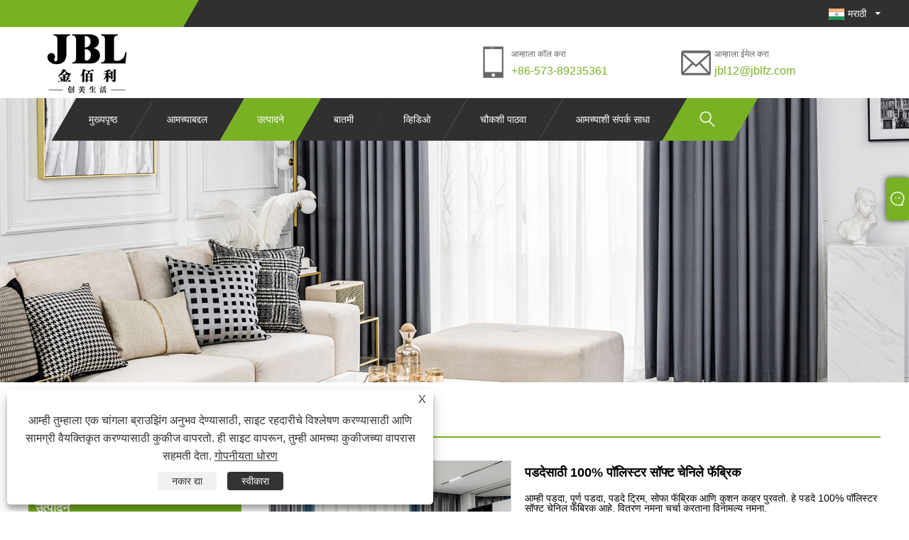

--- FILE ---
content_type: text/html; charset=utf-8
request_url: https://mr.jbltextile.com/100-polyester-soft-chenille-fabric-for-curtain.html
body_size: 15097
content:

<!DOCTYPE html>
<html lang="mr">
<head>
    
<title>पडदा पुरवठादार आणि उत्पादकांसाठी 100% पॉलिस्टर सॉफ्ट चेनिले फॅब्रिक - चायना फॅक्टरी - जिनबाइली</title>
<meta name="keywords" content="पडदे, चीन, उत्पादक, पुरवठा करणारे, फॅक्टरी, घाऊक, सानुकूलित, विनामूल्य नमुना 100% पॉलिस्टर सॉफ्ट चेनिले फॅब्रिक" />
<meta name="description" content="चीन पर्दा उत्पादक, पुरवठा करणारे आणि फॅक्टरी - जिनबाइलीसाठी 100% पॉलिस्टर सॉफ्ट चेनिले फॅब्रिक. आम्ही तुम्हाला घाऊक आणि सानुकूलित सेवा प्रदान करू शकतो. आपणास आमचे 100% पॉलिस्टर सॉफ्ट चेनिले फॅब्रिक पडदे खरेदी करायचे असल्यास आपण आम्हाला विनामूल्य नमुना विचारू शकता." />
<link rel="shortcut icon" href="/upload/6464/2021051314120354722.ico" type="image/x-icon" />
<meta name="google-site-verification" content="ep2b4eFKH4vbMOKd5C_shjqvNhwhf-KI5a5kKREgbFg" />
<!-- Global site tag (gtag.js) - Google Analytics -->
<script async src="https://www.googletagmanager.com/gtag/js?id=G-WW8VW4YFH8"></script>
<script>
  window.dataLayer = window.dataLayer || [];
  function gtag(){dataLayer.push(arguments);}
  gtag('js', new Date());

  gtag('config', 'G-WW8VW4YFH8');
</script>
<link rel="dns-prefetch" href="https://style.trade-cloud.com.cn" />
<link rel="dns-prefetch" href="https://i.trade-cloud.com.cn" />
    <meta name="robots" content="index,follow">
    <meta name="distribution" content="Global" />
    <meta name="googlebot" content="all" />
    <meta property="og:type" content="product" />
    <meta property="og:site_name" content="हिनिंग जिनबली टेक्सटाईल कंपनी, लिमिटेड">
    <meta property="og:image" content="https://mr.jbltextile.com/upload/6464/100-polyester-soft-chenille-fabric-for-curtain_480312.jpg" />
    <meta property="og:url" content="https://mr.jbltextile.com/100-polyester-soft-chenille-fabric-for-curtain.html" />
    <meta property="og:title" content="पडदा पुरवठादार आणि उत्पादकांसाठी 100% पॉलिस्टर सॉफ्ट चेनिले फॅब्रिक - चायना फॅक्टरी - जिनबाइली" />
    <meta property="og:description" content="चीन पर्दा उत्पादक, पुरवठा करणारे आणि फॅक्टरी - जिनबाइलीसाठी 100% पॉलिस्टर सॉफ्ट चेनिले फॅब्रिक. आम्ही तुम्हाला घाऊक आणि सानुकूलित सेवा प्रदान करू शकतो. आपणास आमचे 100% पॉलिस्टर सॉफ्ट चेनिले फॅब्रिक पडदे खरेदी करायचे असल्यास आपण आम्हाला विनामूल्य नमुना विचारू शकता." />
    <link href="https://mr.jbltextile.com/100-polyester-soft-chenille-fabric-for-curtain.html" rel="canonical" />
    
    <script type="application/ld+json">[
  {
    "@context": "https://schema.org/",
    "@type": "BreadcrumbList",
    "ItemListElement": [
      {
        "@type": "ListItem",
        "Name": "मुख्यपृष्ठ",
        "Position": 1,
        "Item": "https://mr.jbltextile.com/"
      },
      {
        "@type": "ListItem",
        "Name": "उत्पादने",
        "Position": 2,
        "Item": "https://mr.jbltextile.com/products.html"
      },
      {
        "@type": "ListItem",
        "Name": "पडदा फॅब्रिक",
        "Position": 3,
        "Item": "https://mr.jbltextile.com/curtain-fabric"
      },
      {
        "@type": "ListItem",
        "Name": "जॅकवर्ड पर्दा",
        "Position": 4,
        "Item": "https://mr.jbltextile.com/jacquard-curtain"
      },
      {
        "@type": "ListItem",
        "Name": "पडदेसाठी 100% पॉलिस्टर सॉफ्ट चेनिले फॅब्रिक",
        "Position": 5,
        "Item": "https://mr.jbltextile.com/100-polyester-soft-chenille-fabric-for-curtain.html"
      }
    ]
  },
  {
    "@context": "http://schema.org",
    "@type": "Product",
    "@id": "https://mr.jbltextile.com/100-polyester-soft-chenille-fabric-for-curtain.html",
    "Name": "पडदेसाठी 100% पॉलिस्टर सॉफ्ट चेनिले फॅब्रिक",
    "Image": [
      "https://mr.jbltextile.com/upload/6464/1_160569.jpg",
      "https://mr.jbltextile.com/upload/6464/2_2670629.jpg",
      "https://mr.jbltextile.com/upload/6464/3_3102276.jpg",
      "https://mr.jbltextile.com/upload/6464/4_499246.jpg",
      "https://mr.jbltextile.com/upload/6464/7_5787167.jpg",
      "https://mr.jbltextile.com/upload/6464/706_682637.jpg"
    ],
    "Description": "चीन पर्दा उत्पादक, पुरवठा करणारे आणि फॅक्टरी - जिनबाइलीसाठी 100% पॉलिस्टर सॉफ्ट चेनिले फॅब्रिक. आम्ही तुम्हाला घाऊक आणि सानुकूलित सेवा प्रदान करू शकतो. आपणास आमचे 100% पॉलिस्टर सॉफ्ट चेनिले फॅब्रिक पडदे खरेदी करायचे असल्यास आपण आम्हाला विनामूल्य नमुना विचारू शकता.",
    "Offers": {
      "@type": "AggregateOffer",
      "OfferCount": 1,
      "PriceCurrency": "USD",
      "LowPrice": 0.0,
      "HighPrice": 0.0,
      "Price": 0.0
    }
  }
]</script>
    <link rel="alternate" hreflang="en"  href="https://www.jbltextile.com/100-polyester-soft-chenille-fabric-for-curtain.html"/>
<link rel="alternate" hreflang="es"  href="https://es.jbltextile.com/100-polyester-soft-chenille-fabric-for-curtain.html"/>
<link rel="alternate" hreflang="pt"  href="https://pt.jbltextile.com/100-polyester-soft-chenille-fabric-for-curtain.html"/>
<link rel="alternate" hreflang="ru"  href="https://ru.jbltextile.com/100-polyester-soft-chenille-fabric-for-curtain.html"/>
<link rel="alternate" hreflang="fr"  href="https://fr.jbltextile.com/100-polyester-soft-chenille-fabric-for-curtain.html"/>
<link rel="alternate" hreflang="ja"  href="https://ja.jbltextile.com/100-polyester-soft-chenille-fabric-for-curtain.html"/>
<link rel="alternate" hreflang="de"  href="https://de.jbltextile.com/100-polyester-soft-chenille-fabric-for-curtain.html"/>
<link rel="alternate" hreflang="vi"  href="https://vi.jbltextile.com/100-polyester-soft-chenille-fabric-for-curtain.html"/>
<link rel="alternate" hreflang="it"  href="https://it.jbltextile.com/100-polyester-soft-chenille-fabric-for-curtain.html"/>
<link rel="alternate" hreflang="nl"  href="https://nl.jbltextile.com/100-polyester-soft-chenille-fabric-for-curtain.html"/>
<link rel="alternate" hreflang="th"  href="https://th.jbltextile.com/100-polyester-soft-chenille-fabric-for-curtain.html"/>
<link rel="alternate" hreflang="pl"  href="https://pl.jbltextile.com/100-polyester-soft-chenille-fabric-for-curtain.html"/>
<link rel="alternate" hreflang="ko"  href="https://ko.jbltextile.com/100-polyester-soft-chenille-fabric-for-curtain.html"/>
<link rel="alternate" hreflang="sv"  href="https://sv.jbltextile.com/100-polyester-soft-chenille-fabric-for-curtain.html"/>
<link rel="alternate" hreflang="hu"  href="https://hu.jbltextile.com/100-polyester-soft-chenille-fabric-for-curtain.html"/>
<link rel="alternate" hreflang="ms"  href="https://ms.jbltextile.com/100-polyester-soft-chenille-fabric-for-curtain.html"/>
<link rel="alternate" hreflang="bn"  href="https://bn.jbltextile.com/100-polyester-soft-chenille-fabric-for-curtain.html"/>
<link rel="alternate" hreflang="da"  href="https://da.jbltextile.com/100-polyester-soft-chenille-fabric-for-curtain.html"/>
<link rel="alternate" hreflang="fi"  href="https://fi.jbltextile.com/100-polyester-soft-chenille-fabric-for-curtain.html"/>
<link rel="alternate" hreflang="hi"  href="https://hi.jbltextile.com/100-polyester-soft-chenille-fabric-for-curtain.html"/>
<link rel="alternate" hreflang="tl"  href="https://tl.jbltextile.com/100-polyester-soft-chenille-fabric-for-curtain.html"/>
<link rel="alternate" hreflang="tr"  href="https://tr.jbltextile.com/100-polyester-soft-chenille-fabric-for-curtain.html"/>
<link rel="alternate" hreflang="ga"  href="https://ga.jbltextile.com/100-polyester-soft-chenille-fabric-for-curtain.html"/>
<link rel="alternate" hreflang="ar"  href="https://ar.jbltextile.com/100-polyester-soft-chenille-fabric-for-curtain.html"/>
<link rel="alternate" hreflang="id"  href="https://id.jbltextile.com/100-polyester-soft-chenille-fabric-for-curtain.html"/>
<link rel="alternate" hreflang="no"  href="https://no.jbltextile.com/100-polyester-soft-chenille-fabric-for-curtain.html"/>
<link rel="alternate" hreflang="ur"  href="https://ur.jbltextile.com/100-polyester-soft-chenille-fabric-for-curtain.html"/>
<link rel="alternate" hreflang="cs"  href="https://cs.jbltextile.com/100-polyester-soft-chenille-fabric-for-curtain.html"/>
<link rel="alternate" hreflang="el"  href="https://el.jbltextile.com/100-polyester-soft-chenille-fabric-for-curtain.html"/>
<link rel="alternate" hreflang="uk"  href="https://uk.jbltextile.com/100-polyester-soft-chenille-fabric-for-curtain.html"/>
<link rel="alternate" hreflang="jv"  href="https://jw.jbltextile.com/100-polyester-soft-chenille-fabric-for-curtain.html"/>
<link rel="alternate" hreflang="fa"  href="https://fa.jbltextile.com/100-polyester-soft-chenille-fabric-for-curtain.html"/>
<link rel="alternate" hreflang="ta"  href="https://ta.jbltextile.com/100-polyester-soft-chenille-fabric-for-curtain.html"/>
<link rel="alternate" hreflang="te"  href="https://te.jbltextile.com/100-polyester-soft-chenille-fabric-for-curtain.html"/>
<link rel="alternate" hreflang="ne"  href="https://ne.jbltextile.com/100-polyester-soft-chenille-fabric-for-curtain.html"/>
<link rel="alternate" hreflang="my"  href="https://my.jbltextile.com/100-polyester-soft-chenille-fabric-for-curtain.html"/>
<link rel="alternate" hreflang="bg"  href="https://bg.jbltextile.com/100-polyester-soft-chenille-fabric-for-curtain.html"/>
<link rel="alternate" hreflang="lo"  href="https://lo.jbltextile.com/100-polyester-soft-chenille-fabric-for-curtain.html"/>
<link rel="alternate" hreflang="la"  href="https://la.jbltextile.com/100-polyester-soft-chenille-fabric-for-curtain.html"/>
<link rel="alternate" hreflang="kk"  href="https://kk.jbltextile.com/100-polyester-soft-chenille-fabric-for-curtain.html"/>
<link rel="alternate" hreflang="eu"  href="https://eu.jbltextile.com/100-polyester-soft-chenille-fabric-for-curtain.html"/>
<link rel="alternate" hreflang="az"  href="https://az.jbltextile.com/100-polyester-soft-chenille-fabric-for-curtain.html"/>
<link rel="alternate" hreflang="sk"  href="https://sk.jbltextile.com/100-polyester-soft-chenille-fabric-for-curtain.html"/>
<link rel="alternate" hreflang="mk"  href="https://mk.jbltextile.com/100-polyester-soft-chenille-fabric-for-curtain.html"/>
<link rel="alternate" hreflang="lt"  href="https://lt.jbltextile.com/100-polyester-soft-chenille-fabric-for-curtain.html"/>
<link rel="alternate" hreflang="et"  href="https://et.jbltextile.com/100-polyester-soft-chenille-fabric-for-curtain.html"/>
<link rel="alternate" hreflang="ro"  href="https://ro.jbltextile.com/100-polyester-soft-chenille-fabric-for-curtain.html"/>
<link rel="alternate" hreflang="sl"  href="https://sl.jbltextile.com/100-polyester-soft-chenille-fabric-for-curtain.html"/>
<link rel="alternate" hreflang="mr"  href="https://mr.jbltextile.com/100-polyester-soft-chenille-fabric-for-curtain.html"/>
<link rel="alternate" hreflang="sr"  href="https://sr.jbltextile.com/100-polyester-soft-chenille-fabric-for-curtain.html"/>
<link rel="alternate" hreflang="x-default" href="https://www.jbltextile.com/100-polyester-soft-chenille-fabric-for-curtain.html"/>

    
<meta http-equiv="X-UA-Compatible" content="IE=edge">
<meta http-equiv="Content-Type" content="text/html; charset=UTF-8" />
<meta name="viewport" content="width=device-width,initial-scale=1,minimum-scale=1,maximum-scale=1,user-scalable=no" />
<meta name="format-detection" content="telephone=no" />
<meta name="apple-mobile-web-app-capable" content="yes" />
<meta name="apple-mobile-web-app-status-bar-style" content="black" />
<link rel="stylesheet" type="text/css" href="https://style.trade-cloud.com.cn/Template/99/css/clear.css">
<link rel="stylesheet" type="text/css" href="https://style.trade-cloud.com.cn/Template/99/css/owl.carousel.min.css">
<link rel="stylesheet" type="text/css" href="https://style.trade-cloud.com.cn/Template/99/css/owl.theme.default.min.css">
<link href="https://style.trade-cloud.com.cn/Template/99/css/style.css" rel="stylesheet" />
<link href="https://style.trade-cloud.com.cn/Template/99/css/mobile.css" rel="stylesheet" />
<script src="https://style.trade-cloud.com.cn/Template/99/js/jquery-1.9.1.min.js"></script>

<link href="https://style.trade-cloud.com.cn/NewCss/css/fonts/iconfont.css" rel="stylesheet" />
<link href="https://style.trade-cloud.com.cn/Template/99/css/im.css" rel="stylesheet" />
<link href="https://style.trade-cloud.com.cn/Template/99/css/mobile_contact.css" rel="stylesheet" />
    
<link rel="stylesheet" type="text/css" href="https://style.trade-cloud.com.cn/Template/99/css/product.css">
<link rel="stylesheet" type="text/css" href="https://style.trade-cloud.com.cn/Template/99/css/product_mobile.css">
<link href="https://style.trade-cloud.com.cn/NewCss/css/other.css?v=0.0.1" rel="stylesheet">

    <style>
        .detail_content {
            margin-bottom: 30px;
        }

        .detail_block {
            text-align: center;
        }

            .detail_block span {
                text-align: LEFT;
            }

        .detail_content h3 {
            font-size: 16px;
            font-weight: 700;
            padding: 10px 0;
        }

        .detail_block span {
            display: block;
            font-weight: 700;
            padding: 5px 0;
        }

        .detail_block p {
            text-align: justify;
        }

        .detail_block img {
            width: 100%;
            padding: 5px 0;
        }

        .detail_block table {
            width: 100%;
            padding: 5px 0;
        }

        #Descrip a {
            color: inherit;
            padding: 0;
            float: none;
        }

        .detail_block table td {
            padding: 0 5px;
        }
    </style>
    <script src="/js/function.js"></script>
    <script type="text/javascript" src="https://style.trade-cloud.com.cn/Template/99/js/cloud-zoom.1.0.3.js"></script>
</head>
<body>
    <div class="cont">
        
<div class="head-wrapper">
    <div class="topbar">
        <div class="layout">
            <div class="heaf_map fl">
                <a></a>
            </div>
            <div class="language fr">
                <div class="language-info">
                    <div class="language-flag">
                        <a href="javascript:;"  title="मराठी"><b class="country-flag"><img src="/upload/marathi.gif" alt="मराठी" title="मराठी"></b><span>मराठी</span></a>
                    </div>
                    <b class="language-ico"></b>
                </div>
                <div id="language-cont" class="language-cont">
                    <ul>
                        <li><a href="https://www.jbltextile.com" title="English"><b class="country-flag"><img title="English" alt="English" src="/upload/en.gif"></b><span style="color: #000;">English</span></a></li><li><a href="//es.jbltextile.com" title="Español"><b class="country-flag"><img title="Español" alt="Español" src="/upload/es.gif"></b><span style="color: #000;">Español </span></a></li><li><a href="//pt.jbltextile.com" title="Português"><b class="country-flag"><img title="Português" alt="Português" src="/upload/pt.gif"></b><span style="color: #000;">Português </span></a></li><li><a href="//ru.jbltextile.com" title="русский"><b class="country-flag"><img title="русский" alt="русский" src="/upload/ru.gif"></b><span style="color: #000;">русский </span></a></li><li><a href="//fr.jbltextile.com" title="Français"><b class="country-flag"><img title="Français" alt="Français" src="/upload/fr.gif"></b><span style="color: #000;">Français </span></a></li><li><a href="//ja.jbltextile.com" title="日本語"><b class="country-flag"><img title="日本語" alt="日本語" src="/upload/ja.gif"></b><span style="color: #000;">日本語 </span></a></li><li><a href="//de.jbltextile.com" title="Deutsch"><b class="country-flag"><img title="Deutsch" alt="Deutsch" src="/upload/de.gif"></b><span style="color: #000;">Deutsch </span></a></li><li><a href="//vi.jbltextile.com" title="tiếng Việt"><b class="country-flag"><img title="tiếng Việt" alt="tiếng Việt" src="/upload/vi.gif"></b><span style="color: #000;">tiếng Việt </span></a></li><li><a href="//it.jbltextile.com" title="Italiano"><b class="country-flag"><img title="Italiano" alt="Italiano" src="/upload/it.gif"></b><span style="color: #000;">Italiano </span></a></li><li><a href="//nl.jbltextile.com" title="Nederlands"><b class="country-flag"><img title="Nederlands" alt="Nederlands" src="/upload/nl.gif"></b><span style="color: #000;">Nederlands </span></a></li><li><a href="//th.jbltextile.com" title="ภาษาไทย"><b class="country-flag"><img title="ภาษาไทย" alt="ภาษาไทย" src="/upload/th.gif"></b><span style="color: #000;">ภาษาไทย </span></a></li><li><a href="//pl.jbltextile.com" title="Polski"><b class="country-flag"><img title="Polski" alt="Polski" src="/upload/pl.gif"></b><span style="color: #000;">Polski </span></a></li><li><a href="//ko.jbltextile.com" title="한국어"><b class="country-flag"><img title="한국어" alt="한국어" src="/upload/ko.gif"></b><span style="color: #000;">한국어 </span></a></li><li><a href="//sv.jbltextile.com" title="Svenska"><b class="country-flag"><img title="Svenska" alt="Svenska" src="/upload/sv.gif"></b><span style="color: #000;">Svenska </span></a></li><li><a href="//hu.jbltextile.com" title="magyar"><b class="country-flag"><img title="magyar" alt="magyar" src="/upload/hu.gif"></b><span style="color: #000;">magyar </span></a></li><li><a href="//ms.jbltextile.com" title="Malay"><b class="country-flag"><img title="Malay" alt="Malay" src="/upload/ms.gif"></b><span style="color: #000;">Malay </span></a></li><li><a href="//bn.jbltextile.com" title="বাংলা ভাষার"><b class="country-flag"><img title="বাংলা ভাষার" alt="বাংলা ভাষার" src="/upload/bn.gif"></b><span style="color: #000;">বাংলা ভাষার </span></a></li><li><a href="//da.jbltextile.com" title="Dansk"><b class="country-flag"><img title="Dansk" alt="Dansk" src="/upload/da.gif"></b><span style="color: #000;">Dansk </span></a></li><li><a href="//fi.jbltextile.com" title="Suomi"><b class="country-flag"><img title="Suomi" alt="Suomi" src="/upload/fi.gif"></b><span style="color: #000;">Suomi </span></a></li><li><a href="//hi.jbltextile.com" title="हिन्दी"><b class="country-flag"><img title="हिन्दी" alt="हिन्दी" src="/upload/hi.gif"></b><span style="color: #000;">हिन्दी </span></a></li><li><a href="//tl.jbltextile.com" title="Pilipino"><b class="country-flag"><img title="Pilipino" alt="Pilipino" src="/upload/tl.gif"></b><span style="color: #000;">Pilipino </span></a></li><li><a href="//tr.jbltextile.com" title="Türkçe"><b class="country-flag"><img title="Türkçe" alt="Türkçe" src="/upload/tr.gif"></b><span style="color: #000;">Türkçe </span></a></li><li><a href="//ga.jbltextile.com" title="Gaeilge"><b class="country-flag"><img title="Gaeilge" alt="Gaeilge" src="/upload/ga.gif"></b><span style="color: #000;">Gaeilge </span></a></li><li><a href="//ar.jbltextile.com" title="العربية"><b class="country-flag"><img title="العربية" alt="العربية" src="/upload/ar.gif"></b><span style="color: #000;">العربية </span></a></li><li><a href="//id.jbltextile.com" title="Indonesia"><b class="country-flag"><img title="Indonesia" alt="Indonesia" src="/upload/id.gif"></b><span style="color: #000;">Indonesia </span></a></li><li><a href="//no.jbltextile.com" title="Norsk‎"><b class="country-flag"><img title="Norsk‎" alt="Norsk‎" src="/upload/no.gif"></b><span style="color: #000;">Norsk‎ </span></a></li><li><a href="//ur.jbltextile.com" title="تمل"><b class="country-flag"><img title="تمل" alt="تمل" src="/upload/urdu.gif"></b><span style="color: #000;">تمل </span></a></li><li><a href="//cs.jbltextile.com" title="český"><b class="country-flag"><img title="český" alt="český" src="/upload/cs.gif"></b><span style="color: #000;">český </span></a></li><li><a href="//el.jbltextile.com" title="ελληνικά"><b class="country-flag"><img title="ελληνικά" alt="ελληνικά" src="/upload/el.gif"></b><span style="color: #000;">ελληνικά </span></a></li><li><a href="//uk.jbltextile.com" title="український"><b class="country-flag"><img title="український" alt="український" src="/upload/uk.gif"></b><span style="color: #000;">український </span></a></li><li><a href="//jw.jbltextile.com" title="Javanese"><b class="country-flag"><img title="Javanese" alt="Javanese" src="/upload/javanese.gif"></b><span style="color: #000;">Javanese </span></a></li><li><a href="//fa.jbltextile.com" title="فارسی"><b class="country-flag"><img title="فارسی" alt="فارسی" src="/upload/fa.gif"></b><span style="color: #000;">فارسی </span></a></li><li><a href="//ta.jbltextile.com" title="தமிழ்"><b class="country-flag"><img title="தமிழ்" alt="தமிழ்" src="/upload/tamil.gif"></b><span style="color: #000;">தமிழ் </span></a></li><li><a href="//te.jbltextile.com" title="తెలుగు"><b class="country-flag"><img title="తెలుగు" alt="తెలుగు" src="/upload/telugu.gif"></b><span style="color: #000;">తెలుగు </span></a></li><li><a href="//ne.jbltextile.com" title="नेपाली"><b class="country-flag"><img title="नेपाली" alt="नेपाली" src="/upload/nepali.gif"></b><span style="color: #000;">नेपाली </span></a></li><li><a href="//my.jbltextile.com" title="Burmese"><b class="country-flag"><img title="Burmese" alt="Burmese" src="/upload/my.gif"></b><span style="color: #000;">Burmese </span></a></li><li><a href="//bg.jbltextile.com" title="български"><b class="country-flag"><img title="български" alt="български" src="/upload/bg.gif"></b><span style="color: #000;">български </span></a></li><li><a href="//lo.jbltextile.com" title="ລາວ"><b class="country-flag"><img title="ລາວ" alt="ລາວ" src="/upload/lo.gif"></b><span style="color: #000;">ລາວ </span></a></li><li><a href="//la.jbltextile.com" title="Latine"><b class="country-flag"><img title="Latine" alt="Latine" src="/upload/la.gif"></b><span style="color: #000;">Latine </span></a></li><li><a href="//kk.jbltextile.com" title="Қазақша"><b class="country-flag"><img title="Қазақша" alt="Қазақша" src="/upload/kk.gif"></b><span style="color: #000;">Қазақша </span></a></li><li><a href="//eu.jbltextile.com" title="Euskal"><b class="country-flag"><img title="Euskal" alt="Euskal" src="/upload/eu.gif"></b><span style="color: #000;">Euskal </span></a></li><li><a href="//az.jbltextile.com" title="Azərbaycan"><b class="country-flag"><img title="Azərbaycan" alt="Azərbaycan" src="/upload/az.gif"></b><span style="color: #000;">Azərbaycan </span></a></li><li><a href="//sk.jbltextile.com" title="Slovenský jazyk"><b class="country-flag"><img title="Slovenský jazyk" alt="Slovenský jazyk" src="/upload/sk.gif"></b><span style="color: #000;">Slovenský jazyk </span></a></li><li><a href="//mk.jbltextile.com" title="Македонски"><b class="country-flag"><img title="Македонски" alt="Македонски" src="/upload/mk.gif"></b><span style="color: #000;">Македонски </span></a></li><li><a href="//lt.jbltextile.com" title="Lietuvos"><b class="country-flag"><img title="Lietuvos" alt="Lietuvos" src="/upload/lt.gif"></b><span style="color: #000;">Lietuvos </span></a></li><li><a href="//et.jbltextile.com" title="Eesti Keel"><b class="country-flag"><img title="Eesti Keel" alt="Eesti Keel" src="/upload/et.gif"></b><span style="color: #000;">Eesti Keel </span></a></li><li><a href="//ro.jbltextile.com" title="Română"><b class="country-flag"><img title="Română" alt="Română" src="/upload/ro.gif"></b><span style="color: #000;">Română </span></a></li><li><a href="//sl.jbltextile.com" title="Slovenski"><b class="country-flag"><img title="Slovenski" alt="Slovenski" src="/upload/sl.gif"></b><span style="color: #000;">Slovenski </span></a></li><li><a href="//mr.jbltextile.com" title="मराठी"><b class="country-flag"><img title="मराठी" alt="मराठी" src="/upload/marathi.gif"></b><span style="color: #000;">मराठी </span></a></li><li><a href="//sr.jbltextile.com" title="Srpski језик"><b class="country-flag"><img title="Srpski језик" alt="Srpski језик" src="/upload/sr.gif"></b><span style="color: #000;">Srpski језик </span></a></li>
                    </ul>
                </div>
            </div>
        </div>
    </div>
    <div class="header">
        <div class="layout">
            <div class="logo fl"><a href="/" title="पडदा पुरवठादार आणि उत्पादकांसाठी 100% पॉलिस्टर सॉफ्ट चेनिले फॅब्रिक - चायना फॅक्टरी - जिनबाइली"><img src="/upload/6464/20210511162919224498.jpg" alt="पडदा पुरवठादार आणि उत्पादकांसाठी 100% पॉलिस्टर सॉफ्ट चेनिले फॅब्रिक - चायना फॅक्टरी - जिनबाइली" title="पडदा पुरवठादार आणि उत्पादकांसाठी 100% पॉलिस्टर सॉफ्ट चेनिले फॅब्रिक - चायना फॅक्टरी - जिनबाइली" /></a></div>
            <div class="header-contact fr">
                <div class="head-phone fl">
                    <span>आम्हाला कॉल करा</span>
                    <a href="tel:+86-573-89235361" title="+86-573-89235361">+86-573-89235361</a>
                </div>
                <div class="head-mail fl">
                    <span>आम्हाला ईमेल करा</span>
                    <a href="/message.html" title="jbl12@jblfz.com">jbl12@jblfz.com</a>
                </div>
            </div>
            <div class="nav">
                <nav>
                    <ul id="nav">
                        <li class=""><a href="https://mr.jbltextile.com/" title="मुख्यपृष्ठ">मुख्यपृष्ठ</a></li><li class=""><a href="https://mr.jbltextile.com/about.html" title="आमच्याबद्दल">आमच्याबद्दल</a><span></span><ul id="nav1"><li><a title="कंपनी प्रोफाइल" href="https://mr.jbltextile.com/about.html">कंपनी प्रोफाइल</a></li><li><a title="क्रियाकलाप" href="https://mr.jbltextile.com/about-211447.html">क्रियाकलाप</a></li><li><a title="प्रमाणपत्र" href="https://mr.jbltextile.com/about-211448.html">प्रमाणपत्र</a></li></ul></li><li class="current"><a href="https://mr.jbltextile.com/products.html" title="उत्पादने">उत्पादने</a><span></span><ul id="nav1"><li><a title="पडदा फॅब्रिक" href="/curtain-fabric">पडदा फॅब्रिक</a><span></span><ul id="nav2"><li><a title="ब्लॅकआउट पडदा" href="/blackout-curtain">ब्लॅकआउट पडदा</a></li><li><a title="जॅकवर्ड पर्दा" href="/jacquard-curtain">जॅकवर्ड पर्दा</a></li><li><a title="साधा पडदा" href="/plain-curtain">साधा पडदा</a></li></ul></li><li><a title="शेअर्स पडदा" href="/sheers-curtain">शेअर्स पडदा</a><span></span><ul id="nav2"><li><a title="जॅकवर्ड शेअर्स" href="/jacquard-sheers">जॅकवर्ड शेअर्स</a></li><li><a title="साधा शेर्स" href="/plain-sheers">साधा शेर्स</a></li><li><a title="भरतकामी कातर" href="/embroider-sheers">भरतकामी कातर</a></li></ul></li><li><a title="कुशन कव्हर" href="/cushion-cover">कुशन कव्हर</a><span></span><ul id="nav2"><li><a title="भरतकाम उशी कव्हर" href="/embroidery-cushion-cover">भरतकाम उशी कव्हर</a></li><li><a title="जॅकवर्ड वेलवेट कुशन कव्हर" href="/jacquard-velvet-cushion-cover">जॅकवर्ड वेलवेट कुशन कव्हर</a></li></ul></li><li><a title="ट्रिम" href="/trims">ट्रिम</a><span></span><ul id="nav2"><li><a title="जॅकवर्ड ट्रिम" href="/jacquard-trims">जॅकवर्ड ट्रिम</a></li><li><a title="भरतकाम ट्रिम" href="/embroidery-trims">भरतकाम ट्रिम</a></li></ul></li><li><a title="सोफा फॅब्रिक" href="/sofa-fabric">सोफा फॅब्रिक</a><span></span><ul id="nav2"><li><a title="भरतकाम सोफा फॅब्रिक" href="/embroidery-sofa-fabric">भरतकाम सोफा फॅब्रिक</a></li><li><a title="जॅकवर्ड सोफा फॅब्रिक" href="/jacquard-sofa-fabric">जॅकवर्ड सोफा फॅब्रिक</a></li><li><a title="मखमली सोफा फॅब्रिक" href="/velvet-sofa-fabric">मखमली सोफा फॅब्रिक</a></li></ul></li></ul></li><li class=""><a href="https://mr.jbltextile.com/news.html" title="बातमी">बातमी</a><span></span><ul id="nav1"><li><a title="कंपनी बातम्या" href="/news-49276.html">कंपनी बातम्या</a></li><li><a title="उद्योग बातम्या" href="/news-49277.html">उद्योग बातम्या</a></li></ul></li><li class=""><a href="https://mr.jbltextile.com/download.html" title="व्हिडिओ">व्हिडिओ</a></li><li class=""><a href="https://mr.jbltextile.com/message.html" title="चौकशी पाठवा">चौकशी पाठवा</a></li><li class=""><a href="https://mr.jbltextile.com/contact.html" title="आमच्याशी संपर्क साधा">आमच्याशी संपर्क साधा</a></li>
                    </ul>
                    <div class="search current">
                        <span>
                            <img src="https://i.trade-cloud.com.cn/NewImages/images/search.png" alt="https://i.trade-cloud.com.cn/NewImages/images/search.png" title="https://i.trade-cloud.com.cn/NewImages/images/search.png"></span>
                        <input type="hidden" name="StrSelect" id="StrSelect" value="शोधा" />
                        <div id="search-content" class="search-content">
                            <input id="keys" name="keys" type="text" placeholder="येथे शोधा" value="" />
                            <input id="search" onclick="validate11()" type="button" value="" />
                        </div>
                        <script>
                            function validate11() {
                                if ($("input#keys").val() == "") {
                                    alert("कृपया तुमचा विषय प्रविष्ट करा");
                                    $("input#keys").focus();
                                    return false;
                                }
                                window.location.href = "/products.html?Keywords=" + $("input#keys").val();
                            }
                        </script>
                    </div>
                    <div class="mobile">
                        <a href="/" id="home"></a>
                        <span id="menu"></span>
                        <span id="lang"></span>
                        <span id="search_mobile"></span>
                    </div>
                </nav>
            </div>
        </div>
    </div>
</div>

        <div class="banner page-banner" id="body">
            <div class="page-bannertxt">
                
            </div>
            <a class="item"><img src="/upload/6464/20210524142718676966.jpg" alt="उत्पादने" title="उत्पादने"></a>
        </div>
        <div class="block">
            <div class="layout">

                <div class="position">
                    <a href="/" title="मुख्यपृष्ठ">मुख्यपृष्ठ</a>
                    <span>></span>
                    <a title="उत्पादने" href="https://mr.jbltextile.com/products.html">उत्पादने</a> > <a href="/curtain-fabric">पडदा फॅब्रिक</a>

                     > <a href="/jacquard-curtain">जॅकवर्ड पर्दा</a>
                    <span>></span>
                    <a title="पडदेसाठी 100% पॉलिस्टर सॉफ्ट चेनिले फॅब्रिक" href="https://mr.jbltextile.com/100-polyester-soft-chenille-fabric-for-curtain.html">पडदेसाठी 100% पॉलिस्टर सॉफ्ट चेनिले फॅब्रिक</a>
                </div>
                <div class="layout-mobile">

                    <div class="product-left">
                        <form class="left-search" action="/products.html" method="get">
                            <input type="text" class="search-t" name="keywords" id="search-t" placeholder="शोधा" required />
                            <input id="search-b" class="search-b" type="submit" value="" />
                        </form>

                        <div class="product-nav">
                            <div class="lefttitle">उत्पादने</div>
                            <ul>
                                <li><a href="/curtain-fabric">पडदा फॅब्रिक</a><span></span><ul><li><a href="/blackout-curtain">ब्लॅकआउट पडदा</a></li><li><a href="/jacquard-curtain">जॅकवर्ड पर्दा</a></li><li><a href="/plain-curtain">साधा पडदा</a></li></ul></li><li><a href="/sheers-curtain">शेअर्स पडदा</a><span></span><ul><li><a href="/jacquard-sheers">जॅकवर्ड शेअर्स</a></li><li><a href="/plain-sheers">साधा शेर्स</a></li><li><a href="/embroider-sheers">भरतकामी कातर</a></li></ul></li><li><a href="/cushion-cover">कुशन कव्हर</a><span></span><ul><li><a href="/embroidery-cushion-cover">भरतकाम उशी कव्हर</a></li><li><a href="/jacquard-velvet-cushion-cover">जॅकवर्ड वेलवेट कुशन कव्हर</a></li></ul></li><li><a href="/trims">ट्रिम</a><span></span><ul><li><a href="/jacquard-trims">जॅकवर्ड ट्रिम</a></li><li><a href="/embroidery-trims">भरतकाम ट्रिम</a></li></ul></li><li><a href="/sofa-fabric">सोफा फॅब्रिक</a><span></span><ul><li><a href="/embroidery-sofa-fabric">भरतकाम सोफा फॅब्रिक</a></li><li><a href="/jacquard-sofa-fabric">जॅकवर्ड सोफा फॅब्रिक</a></li><li><a href="/velvet-sofa-fabric">मखमली सोफा फॅब्रिक</a></li></ul></li>
                            </ul>
                        </div>
                        <div class="product-list">
                            <div class="lefttitle">नवीन उत्पादन</div>
                            <ul>
                                <li><a href="https://mr.jbltextile.com/fringe-decorative-lace-trimming.html" title="फ्रिंज डेकोरेटिव्ह लेस ट्रिमिंग"><img src="/upload/6464/fringe-decorative-lace-trimming_382777.jpg" alt="फ्रिंज डेकोरेटिव्ह लेस ट्रिमिंग" title="फ्रिंज डेकोरेटिव्ह लेस ट्रिमिंग" ><span>फ्रिंज डेकोरेटिव्ह लेस ट्रिमिंग</span></a></li><li><a href="https://mr.jbltextile.com/trims-3mm-5-5mm-6-5mm-8mm-8-5mm-10mm-13mm-width.html" title="ट्रिम 3 मिमी 5.5 मिमी 6.5 मिमी 8 मिमी 8.5 मिमी 10 मिमी 13 मिमी रूंदी"><img src="/upload/6464/trims-3mm-5-5mm-6-5mm-8mm-8-5mm-10mm-13mm-width_666302.jpg" alt="ट्रिम 3 मिमी 5.5 मिमी 6.5 मिमी 8 मिमी 8.5 मिमी 10 मिमी 13 मिमी रूंदी" title="ट्रिम 3 मिमी 5.5 मिमी 6.5 मिमी 8 मिमी 8.5 मिमी 10 मिमी 13 मिमी रूंदी" ><span>ट्रिम 3 मिमी 5.5 मिमी 6.5 मिमी 8 मिमी 8.5 मिमी 10 मिमी 13 मिमी रूंदी</span></a></li><li><a href="https://mr.jbltextile.com/new-arrival-fringe-trims-for-curtain-and-sofa-and-table-cloth.html" title="पडदा आणि सोफा आणि टेबल कपड्यांसाठी नवीन आगमन फ्रिंज ट्रिम"><img src="/upload/6464/new-arrival-fringe-trims-for-curtain-and-sofa-and-table-cloth_54673.jpg" alt="पडदा आणि सोफा आणि टेबल कपड्यांसाठी नवीन आगमन फ्रिंज ट्रिम" title="पडदा आणि सोफा आणि टेबल कपड्यांसाठी नवीन आगमन फ्रिंज ट्रिम" ><span>पडदा आणि सोफा आणि टेबल कपड्यांसाठी नवीन आगमन फ्रिंज ट्रिम</span></a></li><li><a href="https://mr.jbltextile.com/print-decorative-home-textile-cushion.html" title="डेकोरेटिव्ह होम टेक्सटाईल तकिया प्रिंट करा"><img src="/upload/6464/print-decorative-home-textile-cushion_35776.jpg" alt="डेकोरेटिव्ह होम टेक्सटाईल तकिया प्रिंट करा" title="डेकोरेटिव्ह होम टेक्सटाईल तकिया प्रिंट करा" ><span>डेकोरेटिव्ह होम टेक्सटाईल तकिया प्रिंट करा</span></a></li><li><a href="https://mr.jbltextile.com/pillow-case-valentine-cushion-cover.html" title="उशा केस व्हॅलेंटाईन कुशन कव्हर"><img src="/upload/6464/pillow-case-valentine-cushion-cover_243277.jpg" alt="उशा केस व्हॅलेंटाईन कुशन कव्हर" title="उशा केस व्हॅलेंटाईन कुशन कव्हर" ><span>उशा केस व्हॅलेंटाईन कुशन कव्हर</span></a></li> <li><a class="btn" href="/products.html"><span>सर्व नवीन उत्पादने</span></a></li>
                            </ul>
                        </div>
                    </div>
                </div>
                <style type="text/css">
                </style>
                <div class="product-right">
                    <div class="shown_products_a">
                        <div class="shown_products_a_left" style="border: none;">
                            <section>


                                <section class="product-intro" style="">
                                    <div class="product-view">
                                        <div class="product-image">
                                            <a class="cloud-zoom" id="zoom1" data-zoom="adjustX:0, adjustY:0" href="/upload/6464/1_160569.jpg" title="पडदेसाठी 100% पॉलिस्टर सॉफ्ट चेनिले फॅब्रिक" ><img src="/upload/6464/1_160569.jpg" itemprop="image" title="पडदेसाठी 100% पॉलिस्टर सॉफ्ट चेनिले फॅब्रिक" alt="पडदेसाठी 100% पॉलिस्टर सॉफ्ट चेनिले फॅब्रिक" style="width: 100%" /></a>
                                        </div>
                                        <div class="image-additional">
                                            <ul>
                                                <li  class="current"><a class="cloud-zoom-gallery item" href="/upload/6464/1_160569.jpg"  title="पडदेसाठी 100% पॉलिस्टर सॉफ्ट चेनिले फॅब्रिक" data-zoom="useZoom:zoom1, smallImage:/upload/6464/1_160569.jpg"><img src="/upload/6464/1_160569.jpg" alt="पडदेसाठी 100% पॉलिस्टर सॉफ्ट चेनिले फॅब्रिक " /><img src="/upload/6464/1_160569.jpg" alt="पडदेसाठी 100% पॉलिस्टर सॉफ्ट चेनिले फॅब्रिक" class="popup"  title="पडदेसाठी 100% पॉलिस्टर सॉफ्ट चेनिले फॅब्रिक" /></a></li><li ><a class="cloud-zoom-gallery item" href="/upload/6464/2_2670629.jpg"  title="पडदेसाठी 100% पॉलिस्टर सॉफ्ट चेनिले फॅब्रिक" data-zoom="useZoom:zoom1, smallImage:/upload/6464/2_2670629.jpg"><img src="/upload/6464/2_2670629.jpg" alt="पडदेसाठी 100% पॉलिस्टर सॉफ्ट चेनिले फॅब्रिक " /><img src="/upload/6464/2_2670629.jpg" alt="पडदेसाठी 100% पॉलिस्टर सॉफ्ट चेनिले फॅब्रिक" class="popup"  title="पडदेसाठी 100% पॉलिस्टर सॉफ्ट चेनिले फॅब्रिक" /></a></li><li ><a class="cloud-zoom-gallery item" href="/upload/6464/3_3102276.jpg"  title="पडदेसाठी 100% पॉलिस्टर सॉफ्ट चेनिले फॅब्रिक" data-zoom="useZoom:zoom1, smallImage:/upload/6464/3_3102276.jpg"><img src="/upload/6464/3_3102276.jpg" alt="पडदेसाठी 100% पॉलिस्टर सॉफ्ट चेनिले फॅब्रिक " /><img src="/upload/6464/3_3102276.jpg" alt="पडदेसाठी 100% पॉलिस्टर सॉफ्ट चेनिले फॅब्रिक" class="popup"  title="पडदेसाठी 100% पॉलिस्टर सॉफ्ट चेनिले फॅब्रिक" /></a></li><li ><a class="cloud-zoom-gallery item" href="/upload/6464/4_499246.jpg"  title="पडदेसाठी 100% पॉलिस्टर सॉफ्ट चेनिले फॅब्रिक" data-zoom="useZoom:zoom1, smallImage:/upload/6464/4_499246.jpg"><img src="/upload/6464/4_499246.jpg" alt="पडदेसाठी 100% पॉलिस्टर सॉफ्ट चेनिले फॅब्रिक " /><img src="/upload/6464/4_499246.jpg" alt="पडदेसाठी 100% पॉलिस्टर सॉफ्ट चेनिले फॅब्रिक" class="popup"  title="पडदेसाठी 100% पॉलिस्टर सॉफ्ट चेनिले फॅब्रिक" /></a></li><li ><a class="cloud-zoom-gallery item" href="/upload/6464/7_5787167.jpg"  title="पडदेसाठी 100% पॉलिस्टर सॉफ्ट चेनिले फॅब्रिक" data-zoom="useZoom:zoom1, smallImage:/upload/6464/7_5787167.jpg"><img src="/upload/6464/7_5787167.jpg" alt="पडदेसाठी 100% पॉलिस्टर सॉफ्ट चेनिले फॅब्रिक " /><img src="/upload/6464/7_5787167.jpg" alt="पडदेसाठी 100% पॉलिस्टर सॉफ्ट चेनिले फॅब्रिक" class="popup"  title="पडदेसाठी 100% पॉलिस्टर सॉफ्ट चेनिले फॅब्रिक" /></a></li><li ><a class="cloud-zoom-gallery item" href="/upload/6464/706_682637.jpg"  title="पडदेसाठी 100% पॉलिस्टर सॉफ्ट चेनिले फॅब्रिक" data-zoom="useZoom:zoom1, smallImage:/upload/6464/706_682637.jpg"><img src="/upload/6464/706_682637.jpg" alt="पडदेसाठी 100% पॉलिस्टर सॉफ्ट चेनिले फॅब्रिक " /><img src="/upload/6464/706_682637.jpg" alt="पडदेसाठी 100% पॉलिस्टर सॉफ्ट चेनिले फॅब्रिक" class="popup"  title="पडदेसाठी 100% पॉलिस्टर सॉफ्ट चेनिले फॅब्रिक" /></a></li>
                                            </ul>
                                        </div>
                                    </div>
                                    <script>nico_cloud_zoom();</script>
                                </section>


                                                                    



                            </section>
                        </div>
                        <div class="shown_products_a_right">
                             <h1>पडदेसाठी 100% पॉलिस्टर सॉफ्ट चेनिले फॅब्रिक</h1>
                            <div class="p-short">आम्ही पडदा, पूर्ण पडदा, पडदे ट्रिम, सोफा फॅब्रिक आणि कुशन कव्हर पुरवतो. हे पडदे 100% पॉलिस्टर सॉफ्ट चेनिल फॅब्रिक आहे. वितरण नमुना चर्चा करताना विनामूल्य नमुना.</div>
                            
                            
                             <h4 class="seniqu"><a href="https://mr.jbltextile.com/message.html" title="पडदेसाठी 100% पॉलिस्टर सॉफ्ट चेनिले फॅब्रिक">चौकशी पाठवा</a></h4> 
                            <div class="Ylink">
                                <ul>
                                    
                                </ul>
                            </div>
                            <div style="height: 20px; overflow: hidden; float: left; width: 100%;"></div>
                            <div class="a2a_kit a2a_kit_size_32 a2a_default_style">
                                <a class="a2a_dd" href="https://www.addtoany.com/share"></a>
                                <a class="a2a_button_facebook"></a>
                                <a class="a2a_button_twitter"></a>
                                <a class="a2a_button_pinterest"></a>
                                <a class="a2a_button_linkedin"></a>
                            </div>
                            <script async src="https://static.addtoany.com/menu/page.js"></script>
                        </div>
                    </div>
                    <div class="shown_products_b">
                        <div class="shown_products_b_a">
                            <div class="op">
                                <div class="descr">उत्पादन वर्णन</div>
                            </div>
                            <div class="opt">
                                <div id="Descrip">
                                    <style>
.xiangqing {width:100%;overflow: hidden;}
.xiangqing ul li{width:31%;margin:10px 10px;float:left;}
.xiangqing ul li img {width:100%;}
@media screen and (max-width: 769px){
.xiangqing ul li{width:100%;}
}
.p-bl{overflow-y:hidden;}
.p-blas{line-height:25px;}
.p-blas td{padding-left:15px;}
</style><p>
	<span style="font-size:16px;"><strong><span style="color:#000000;"></span><span style="color:#000000;">पडदेसाठी 100% पॉलिस्टर सॉफ्ट चेनिले फॅब्रिक</span></strong></span> 
</p>
<p>
	<br />
</p>
<p>
	<span style="font-size:16px;color:#000000;"><strong>1.उत्पादक परिचय</strong></span><br />
<span style="color:#000000;">आम्ही पडदे यांचे व्यावसायिक उत्पादन आहोत, हे 100% पॉलिस्टर फॅब्रिक सॉफ्ट चेनिल फॅब्रिक फॉर पडदे.वेट 290 ग्रॅम आहे, रुंदी 280 सेमी आहे, आणि एमओक्यू 200 मीटर आहे. आम्ही उत्पादनांच्या गुणवत्तेकडे जास्त लक्ष देतो. आमच्या वस्तूंची कठोर कठोर मानकांनुसार तपासणी केली जाते. ग्राहक आमच्याकडेच राहण्याचे एक महत्त्वाचे कारण गुणवत्ता आहे.</span><br />
<br />
<br />
<span style="font-size:16px;color:#000000;"><strong>२.उत्पादक मापदंड (तपशील)</strong></span> 
</p>
<div class="p-bl">
	<table class="p-blas" रुंदी="100%" border="1">
		<tbody>
			<tr>
				<td>
					<p>
						<span style="color:#000000;">वजन</span> 
					</p>
				</td>
				<td>
					<p>
						<span style="color:#000000;">रुंदी</span> 
					</p>
				</td>
				<td>
					<p>
						<span style="color:#000000;">साहित्य</span> 
					</p>
				</td>
				<td>
					<p>
						<span style="color:#000000;">MOQ</span> 
					</p>
				</td>
				<td>
					<p>
						<span style="color:#000000;">डिझाईन क्रमांक</span> 
					</p>
				</td>
			</tr>
			<tr>
				<td>
					<p>
						<span style="color:#000000;">290 ग्रॅम</span> 
					</p>
				</td>
				<td>
					<p>
						<span style="color:#000000;">140 सेमी / 280 सेमी</span> 
					</p>
				</td>
				<td>
					<p>
						<span style="color:#000000;">100 टक्के पॉलिस्टर</span> 
					</p>
				</td>
				<td>
					<p>
						<span style="color:#000000;">200</span> 
					</p>
				</td>
				<td>
					<p>
						<span style="color:#000000;">706</span> 
					</p>
				</td>
			</tr>
		</tbody>
	</table>
</div>
<br />
<br />
<span style="font-size:16px;color:#000000;"><strong>3. उत्पादन वैशिष्ट्य आणि अनुप्रयोग</strong></span><br />
<span style="color:#000000;"> This is 100 टक्के पॉलिस्टर Fabric Soft Chenille Fabric For Curtains. design number 706,it is Soft Chenille fabric, Customized Colors,Used in Home Textile, Sofa, Upholstery, Home Textile-Bedding, Home Textile-Curtain, Home Textile-Pillow, Home Textile-Cushion, Home Textile-Blankets/Throws, Home Textile-Scarves&amp;Shawls, Home Textile-Towel, Home Textile-Sofa cover.</span><br />
<span style="color:#000000;">वैशिष्ट्य म्हणजेः टिकाऊ, ब्रीशेबल, वॉटर रेझिस्टंट, अँटी-मिल्ड्यू, ओलावा-शोषक .</span><br />
<br />
<br />
<span style="font-size:16px;color:#000000;"><strong>P.उत्पादक तपशील</strong></span><br />
<span style="color:#000000;"> This is 100 टक्के पॉलिस्टर Fabric Gold Printed Fabric For Curtains,see pictures and gets more details</span><br />
<br />
<div class="xiangqing">
	<ul>
		<li>
			<img src="https://i.trade-cloud.com.cn/upload/6464/image/20210524/1_263676.jpg" alt="" /> 
		</li>
		<li>
			<img src="https://i.trade-cloud.com.cn/upload/6464/image/20210524/2_87213.jpg" alt="" /> 
		</li>
		<li>
			<img src="https://i.trade-cloud.com.cn/upload/6464/image/20210524/3_850553.jpg" alt="" /> 
		</li>
		<li>
			<img src="https://i.trade-cloud.com.cn/upload/6464/image/20210524/4_381148.jpg" alt="" /> 
		</li>
		<li>
			<img src="https://i.trade-cloud.com.cn/upload/6464/image/20210524/5_994147.jpg" alt="" /> 
		</li>
		<li>
			<img src="https://i.trade-cloud.com.cn/upload/6464/image/20210524/6_662747.jpg" alt="" /> 
		</li>
	</ul>
</div>

<img src="https://i.trade-cloud.com.cn/upload/6464/image/20210524/1_284279.jpg" alt="" /><br />
<br />
<span style="font-size:16px;color:#000000;"><strong>5. उत्पादन पात्रता</strong></span><br />
<span style="color:#000000;">हे आमच्या फॅक्टरीचे उत्पादन चित्र आणि गुणवत्ता प्रमाणपत्र आहे</span><br />
<br />
<img src="https://i.trade-cloud.com.cn/upload/6464/image/20210524/3_152787.jpg" alt="" /><br />
<br />
<br />
<span style="font-size:16px;color:#000000;"><strong>6. वितरक, शिपिंग आणि सर्व्हिंग</strong></span><br />
<br />
<img src="https://i.trade-cloud.com.cn/upload/6464/image/20210524/---1_757802.jpg" alt="" /><br />
<br />
<br />
<span style="font-size:16px;color:#000000;"><strong>7. एफएक्यू</strong></span><br />
<span style="color:#000000;">Q1: आपण फॅक्टरी किंवा ट्रेडिंग कंपनी आहात?</span><br />
<span style="color:#000000;">उत्तरः आम्ही 16 वर्षांचे व्यावसायिक निर्माता आहोत.</span><br />
<br />
<span style="color:#000000;">Q2: मला किंमत कधी मिळू शकेल?</span><br />
<span style="color:#000000;">उत्तरः आपल्याला किंमत मिळण्याची तत्परता असल्यास आम्ही आपली चौकशी केल्यानंतर २ 24 तासांच्या आत कोट करतो. कृपया आम्हाला कॉल करा किंवा आम्हाला आपल्या ईमेलमध्ये सांगा जेणेकरुन आम्ही आपल्या चौकशीच्या प्राथमिकतेचा विचार करू.</span><br />
<br />
<span style="color:#000000;">Q3: मी प्रोफार्मा इनव्हॉइस किंवा कोटेशन कसे मिळवू शकतो?</span><br />
<span style="color:#000000;">उत्तरः आपल्याकडे फॅक्स, ईमेलद्वारे किंवा चौकशी पाठवून आपल्या आवश्यकतांची यादी प्रदान करुन आपण एकतर प्रोफार्मा इनव्हॉइस / कोटेशन घेऊ शकता.</span><br />
<br />
<span style="color:#000000;">Q4: आपल्या देय अटी काय आहेत?</span><br />
<span style="color:#000000;">ए: सर्व देयके यूएस डॉलरमध्ये द्यावीत, कोटेशनमध्ये निर्दिष्ट केल्याशिवाय आपल्याला पाठवा. आमच्या खरेदीदारांच्या सोयीसाठी आम्ही दोन भिन्न देय अटी प्रदान करतो: पूर्ण आगाऊ भरणा आणि भाग पेमेंट्स आगाऊ.</span><br />
<br />
<span style="color:#000000;">Q5: आपला कारखाना गुणवत्ता नियंत्रणाकडे कसा पाहतो?</span><br />
<span style="color:#000000;">उ: गुणवत्तेला प्राधान्य दिले जाते, आम्ही कच्च्या मालापासून अगदी शेवटपर्यंत गुणवत्ता नियंत्रणास नेहमीच महत्त्व देत असतो.</span><br />
<br />
<span style="color:#000000;">Q6: आपण विनामूल्य नमुने प्रदान करता?</span><br />
<span style="color:#000000;">उत्तरः होय.</span> 
<p>
	<br />
</p>
                                    <div class="productsTags"> हॉट टॅग्ज: पडदे, चीन, उत्पादक, पुरवठा करणारे, फॅक्टरी, घाऊक, सानुकूलित, विनामूल्य नमुना 100% पॉलिस्टर सॉफ्ट चेनिले फॅब्रिक</div>
                                </div>
                            </div>
                        </div>
                        <div class="shown_products_b_a" style="display:none;">
                            <div class="op">
                                <div class="descr">उत्पादन टॅग</div>
                            </div>
                            <div class="opt" id="proabout">
                                
                            </div>
                        </div>
                        <div class="shown_products_b_a">
                            <div class="op" style="">
                                <div class="descr">संबंधित श्रेणी</div>
                            </div>
                            <div class="opt" style="">
                                <h3><a href="/blackout-curtain" title="ब्लॅकआउट पडदा">ब्लॅकआउट पडदा</a></h3><h3><a href="/jacquard-curtain" title="जॅकवर्ड पर्दा">जॅकवर्ड पर्दा</a></h3><h3><a href="/plain-curtain" title="साधा पडदा">साधा पडदा</a></h3>
                            </div>
                            <div id="send" class="opt">
                                <div class="op">
                                    <div class="descr">चौकशी पाठवा</div>
                                </div>
                                <div class="opt_pt">
                                    कृपया खालील फॉर्ममध्ये तुमची चौकशी करण्यास मोकळ्या मनाने द्या. आम्ही तुम्हाला २४ तासांत उत्तर देऊ.
                                </div>
                                <div id="form1">
                                    <div class="plane-body">
                                        <input name="category" id="category" value="72" type="hidden">
                                        <input name="dir" value="after-sale-support" type="hidden">
                                        <div class="form-group" id="form-group-6">
                                            <input class="form-control" id="subject" name="subject" required value="पडदेसाठी 100% पॉलिस्टर सॉफ्ट चेनिले फॅब्रिक" placeholder="विषय*" maxlength="150" type="text">
                                        </div>
                                        <div class="form-group" id="form-group-6">
                                            <input class="form-control" id="company" name="company" maxlength="150" required placeholder="कंपनी" type="text">
                                        </div>
                                        <div class="form-group" id="form-group-6">
                                            <input class="form-control" id="Email" name="Email" maxlength="100" required placeholder="ईमेल*" type="email">
                                        </div>
                                        <div class="form-group" id="form-group-11">
                                            <input class="form-control" id="name" maxlength="45" name="name" required placeholder="नाव*" type="text">
                                        </div>
                                        <div class="form-group" id="form-group-12">
                                            <input class="form-control" id="tel" maxlength="45" name="tel" required placeholder="दूरध्वनी / whatsapp" type="text">
                                        </div>
                                        <div class="form-group" id="form-group-14">
                                            <textarea class="form-control" name="content" id="content" placeholder="संदेश*"></textarea>
                                        </div>
                                        <div class="form-group col-l-1" style="position: relative; display:none;">
                                            <input class="form-control" type="text" id="code" name="code" value="1" maxlength="5" placeholder="*" />
                                            <img src="/VerifyCodeImg.aspx" id="codeimg" alt="Click Refresh verification code" title="Click Refresh verification code" onclick="ReGetVerifyCode('codeimg')" style="position: absolute; right: 0; top: 50%; margin: 0; transform: translate(-50%, -50%);" />
                                        </div>
                                        <div class="form-group" id="form-group-4">
                                            <input name="action" value="addmesy" type="hidden">
                                            <input value="प्रस्तुत करणे" name="cmdOk" class="btn btn-submit" onclick="validate()" type="submit">
                                        </div>
                                    </div>
                                    <script>
                                        
                                        var ttt = 0;
                                        function validate() {
                                            var strSubject, strCompany, strEmail, strName, strTel, strMessage, strCode;
                                            strSubject = $("input#subject").val();
                                            strCompany = $("input#company").val();
                                            strEmail = $("input#Email").val();
                                            strName = $("input#name").val();
                                            strTel = $("input#tel").val();
                                            strMessage = $("#content").val();
                                            strCode = $("#code").val();

                                            if (strSubject == "") {
                                                if (true) {
                                                    alert("कृपया आपले प्रविष्ट करा विषय");
                                                    $("input#subject").focus();
                                                    return false;
                                                }
                                            }
                                            if (strCompany == "") {
                                                if (false) {
                                                    alert("कृपया आपले प्रविष्ट करा कंपनी");
                                                    $("input#company").focus();
                                                    return false;
                                                }
                                            }
                                            if (strEmail == "") {
                                                if (true) {
                                                    alert("कृपया आपले प्रविष्ट करा ईमेल");
                                                    $("input#Email").focus();
                                                    return false;
                                                }
                                            } else {
                                                var myreg = /^[\w!#$%&'*+/=?^_`{|}~-]+(?:\.[\w!#$%&'*+/=?^_`{|}~-]+)*@(?:[\w](?:[\w-]*[\w])?\.)+[\w](?:[\w-]*[\w])?/;
                                                if (!myreg.test(strEmail)) {
                                                    alert("ईमेल स्वरूप त्रुटी");
                                                    $("input#Email").focus();
                                                    return false;
                                                }
                                            }
                                            if (strName == "") {
                                                if (true) {
                                                    alert("कृपया आपले प्रविष्ट करा नाव");
                                                    $("input#name").focus();
                                                    return false;
                                                }
                                            }
                                            if (strTel == "") {
                                                if (false) {
                                                    alert("कृपया आपले प्रविष्ट करा दूरध्वनी / whatsapp");
                                                    $("input#tel").focus();
                                                    return false;
                                                }
                                            }
                                            if (strMessage == "") {
                                                if (true) {
                                                    alert("कृपया आपले प्रविष्ट करा संदेश");
                                                    $("#content").focus();
                                                    return false;
                                                }
                                            }

                                            if (strCode == "") {
                                                $("#code").focus();
                                                return false;
                                            }

                                            if (ttt == 1) { alert("5 s！"); return false; }
                                            ttt = 1;
                                            var timer1 = setTimeout("timerli()", 5000);

                                            try {
                                                var url = window.location.pathname;
                                                $.ajax({
                                                    type: "POST",
                                                    url: "/js/AjaxData.ashx",
                                                    data: "Action=AddBook1&ProID=" + encodeURIComponent(2108180) + "&Type=NewBook&Subject=" + encodeURIComponent(strSubject) + "&Company=" + encodeURIComponent(strCompany) + "&Email=" + encodeURIComponent(strEmail)
                                                        + "&Name=" + encodeURIComponent(strName) + "&Url=" + encodeURIComponent(url) + "&Tel=" + encodeURIComponent(strTel) + "&Message=" + encodeURIComponent(strMessage) + "&Code=" + encodeURIComponent(strCode),
                                                    success: function (ret) {
                                                        if (ret == "200") {
                                                            window.location.href = "/thank.html";

                                                        }
                                                        else {
                                                            alert(ret);
                                                        }
                                                    }
                                                });
                                            }
                                            catch (ex) { alert("Erro" + ex); }
                                        }
                                        function timerli() { ttt = 0; }
                                    </script>
                                </div>
                            </div>
                        </div>
                        <div class="shown_products_b_a" style="">
                            <div class="op">
                                <div class="descr">संबंधित उत्पादने</div>
                            </div>
                            <div class="opt" id="AboutPro">
                                <h3><a href="/100-polyester-fabric-gold-printed-fabric-for-curtain.html" class="proli1" title="पडदेसाठी 100% पॉलिस्टर फॅब्रिक गोल्ड मुद्रित फॅब्रिक"><img src="/upload/6464/100-polyester-fabric-gold-printed-fabric-for-curtain_45920.jpg" alt="पडदेसाठी 100% पॉलिस्टर फॅब्रिक गोल्ड मुद्रित फॅब्रिक" title="पडदेसाठी 100% पॉलिस्टर फॅब्रिक गोल्ड मुद्रित फॅब्रिक" onerror="this.src='https://i.trade-cloud.com.cn/images/noimage.gif'" /></a><a href="/100-polyester-fabric-gold-printed-fabric-for-curtain.html" class="proli2" title="पडदेसाठी 100% पॉलिस्टर फॅब्रिक गोल्ड मुद्रित फॅब्रिक">पडदेसाठी 100% पॉलिस्टर फॅब्रिक गोल्ड मुद्रित फॅब्रिक</a></h3><h3><a href="/durable-anti-mildew-window-curtain-for-home.html" class="proli1" title="घरासाठी टिकाऊ अँटी-बुरशी विंडो पडदा"><img src="/upload/6464/durable-anti-mildew-window-curtain-for-home_38161.jpg" alt="घरासाठी टिकाऊ अँटी-बुरशी विंडो पडदा" title="घरासाठी टिकाऊ अँटी-बुरशी विंडो पडदा" onerror="this.src='https://i.trade-cloud.com.cn/images/noimage.gif'" /></a><a href="/durable-anti-mildew-window-curtain-for-home.html" class="proli2" title="घरासाठी टिकाऊ अँटी-बुरशी विंडो पडदा">घरासाठी टिकाऊ अँटी-बुरशी विंडो पडदा</a></h3><h3><a href="/100-polyester-cotton-fabrics-curtain-upholstery-fabrics.html" class="proli1" title="100% पॉलिस्टर कॉटन फॅब्रिक्स पर्दा अपहोल्स्ट्री फॅब्रिक्स"><img src="/upload/6464/100-polyester-cotton-fabrics-curtain-upholstery-fabrics_423718.jpg" alt="100% पॉलिस्टर कॉटन फॅब्रिक्स पर्दा अपहोल्स्ट्री फॅब्रिक्स" title="100% पॉलिस्टर कॉटन फॅब्रिक्स पर्दा अपहोल्स्ट्री फॅब्रिक्स" onerror="this.src='https://i.trade-cloud.com.cn/images/noimage.gif'" /></a><a href="/100-polyester-cotton-fabrics-curtain-upholstery-fabrics.html" class="proli2" title="100% पॉलिस्टर कॉटन फॅब्रिक्स पर्दा अपहोल्स्ट्री फॅब्रिक्स">100% पॉलिस्टर कॉटन फॅब्रिक्स पर्दा अपहोल्स्ट्री फॅब्रिक्स</a></h3><h3><a href="/jacquard-cut-velvet-classic-polyester-280cm-width-curtain-fabric.html" class="proli1" title="जॅकवर्ड कट वेलवेट क्लासिक पॉलिस्टर 280 सेमी रुंदीचे पडदे फॅब्रिक"><img src="/upload/6464/jacquard-cut-velvet-classic-polyester-280cm-width-curtain-fabric_451498.jpg" alt="जॅकवर्ड कट वेलवेट क्लासिक पॉलिस्टर 280 सेमी रुंदीचे पडदे फॅब्रिक" title="जॅकवर्ड कट वेलवेट क्लासिक पॉलिस्टर 280 सेमी रुंदीचे पडदे फॅब्रिक" onerror="this.src='https://i.trade-cloud.com.cn/images/noimage.gif'" /></a><a href="/jacquard-cut-velvet-classic-polyester-280cm-width-curtain-fabric.html" class="proli2" title="जॅकवर्ड कट वेलवेट क्लासिक पॉलिस्टर 280 सेमी रुंदीचे पडदे फॅब्रिक">जॅकवर्ड कट वेलवेट क्लासिक पॉलिस्टर 280 सेमी रुंदीचे पडदे फॅब्रिक</a></h3><h3><a href="/soft-fabric-with-chenille.html" class="proli1" title="चेनिल सह मऊ फॅब्रिक"><img src="/upload/6464/soft-fabric-with-chenille_34942.jpg" alt="चेनिल सह मऊ फॅब्रिक" title="चेनिल सह मऊ फॅब्रिक" onerror="this.src='https://i.trade-cloud.com.cn/images/noimage.gif'" /></a><a href="/soft-fabric-with-chenille.html" class="proli2" title="चेनिल सह मऊ फॅब्रिक">चेनिल सह मऊ फॅब्रिक</a></h3><h3><a href="/chenille-fabric-textile.html" class="proli1" title="चेनिल फॅब्रिक टेक्सटाईल"><img src="/upload/6464/chenille-fabric-textile_194985.jpg" alt="चेनिल फॅब्रिक टेक्सटाईल" title="चेनिल फॅब्रिक टेक्सटाईल" onerror="this.src='https://i.trade-cloud.com.cn/images/noimage.gif'" /></a><a href="/chenille-fabric-textile.html" class="proli2" title="चेनिल फॅब्रिक टेक्सटाईल">चेनिल फॅब्रिक टेक्सटाईल</a></h3>
                            </div>
                        </div>
                    </div>
                </div>
                <div style="clear: both;"></div>
            </div>
        </div>
        
<link href="https://style.trade-cloud.com.cn/Template/99/css/Z-main.css?t=V1" rel="stylesheet">
<link href="https://style.trade-cloud.com.cn/Template/99/css/Z-style.css?t=V1" rel="stylesheet">
<link href="https://style.trade-cloud.com.cn/Template/99/css/Z-theme.css?t=V1" rel="stylesheet">
<script src="https://style.trade-cloud.com.cn/Template/99/js/Z-owl.carousel.js?t=V1"></script>
<script src="https://style.trade-cloud.com.cn/Template/99/js/Z-common1.js?t=V1"></script>
        





<link href="/OnlineService/11/css/im.css" rel="stylesheet" />
<div class="im">
    <style>
        img {
            border: none;
            max-width: 100%;
        }
    </style>
    <label class="im-l" for="select"><i class="iconfont icon-xiaoxi21"></i></label>
    <input type="checkbox" id="select">
    <div class="box">
        <ul> 
            <li><a class="ri_Email" href="/message.html" title="jbl04@jblfz.com" target="_blank"><img style="width:25px;" src="/OnlineService/11/images/e-mail.webp" alt="E-mail" /><span>jbl04</span></a></li><li><a class="ri_Email" href="/message.html" title="jbl03@jblfz.com" target="_blank"><img style="width:25px;" src="/OnlineService/11/images/e-mail.webp" alt="E-mail" /><span>jbl03</span></a></li><li><a class="ri_Email" href="/message.html" title="jbl02@jblfz.com" target="_blank"><img style="width:25px;" src="/OnlineService/11/images/e-mail.webp" alt="E-mail" /><span>jbl02</span></a></li><li><a class="ri_Email" href="/message.html" title="jbl01@jblfz.com" target="_blank"><img style="width:25px;" src="/OnlineService/11/images/e-mail.webp" alt="E-mail" /><span>jbl01</span></a></li><li><a class="ri_Email" href="/message.html" title="jbl12@jblfz.com" target="_blank"><img style="width:25px;" src="/OnlineService/11/images/e-mail.webp" alt="E-mail" /><span>jbl12</span></a></li><li><a class="ri_WhatsApp" href="https://api.whatsapp.com/send?phone=+86-573-89235361&text=Hello" title="+86-573-89235361" target="_blank"><img style="width:25px;" src="/OnlineService/11/images/whatsapp.webp" alt="Whatsapp" /><span></span></a></li><li><a class="ri_WhatsApp" href="https://api.whatsapp.com/send?phone=+86-15706888302&text=Hello" title="+86-15706888302" target="_blank"><img style="width:25px;" src="/OnlineService/11/images/whatsapp.webp" alt="Whatsapp" /><span></span></a></li>
            <li style="padding:5px"><img src="/upload/6464/20210513140943561658.png" alt="QR" /></li>
        </ul>
    </div>
</div>





<script type="text/javascript">
    $(function () {
        $(".privacy-close").click(function () {
            $("#privacy-prompt").css("display", "none");
        });
    });
</script>
<div class="privacy-prompt" id="privacy-prompt">
    <div class="privacy-close">X</div>
    <div class="text">
        आम्ही तुम्हाला एक चांगला ब्राउझिंग अनुभव देण्यासाठी, साइट रहदारीचे विश्लेषण करण्यासाठी आणि सामग्री वैयक्तिकृत करण्यासाठी कुकीज वापरतो. ही साइट वापरून, तुम्ही आमच्या कुकीजच्या वापरास सहमती देता.
        <a href="/privacy-policy.html" rel='nofollow' target="_blank">गोपनीयता धोरण</a>
    </div>
    <div class="agree-btns">
        <a class="agree-btn" onclick="myFunction()" id="reject-btn" href="javascript:;">नकार द्या
        </a>
        <a class="agree-btn" onclick="closeclick()" style="margin-left: 15px;" id="agree-btn" href="javascript:;">स्वीकारा
        </a>
    </div>
</div>
<link href="/css/privacy.css" rel="stylesheet" type="text/css" />
<script src="/js/privacy.js"></script>

<div class="footer-wrapper">
    <div class="footer-cont">
        <div class="footer-news">
            <div class="footer-news"><h3>बातमी</h3><ul id="footer-news" class="owl-carousel owl-theme"><li><div class="news-img"><a href="/news-show-496865.html"><img src="/upload/6464/20210513135537729304.jpg" alt="स्वप्न सेट करा एक चांगले भविष्य तयार करा | किंबर्ली-क्लार्क ओळख पुरस्कार 2020" title="स्वप्न सेट करा एक चांगले भविष्य तयार करा | किंबर्ली-क्लार्क ओळख पुरस्कार 2020" onerror="this.src='https://i.trade-cloud.com.cn/images/noimage.gif'" /></a></div><div class="news-cont"><a href="/news-show-496865.html">स्वप्न सेट करा एक चांगले भविष्य तयार करा | किंबर्ली-क्लार्क ओळख पुरस्कार 2020</a><span>2021/05/13</span><p>२०२० मध्ये जिनाबाईल टेक्सटाईल कंपनी लिमिटेडची वार्षिक प्रशंसापत्र परिषद यशस्वीरीत्या पार पडली. हेनिंग येथे वर्षात झालेल्या अडचणी व कर्तृत्वाचा आढावा घेण्यासाठी आणि 2021 मधील नवीन प्रवासाची अपेक्षा करण्यासाठी जिन्बाइलीचे कुटुंब एकत्र आले.</p></div></li><li><div class="news-img"><a href="/news-show-496864.html"><img src="/upload/6464/20210513113621477726.jpg" alt="ते वादळ उठविणे | किंबर्ली-क्लार्क वेळेवर झालेल्या प्रशिक्षण संमेलनासाठी "मी जबाबदार आहे" प्रथम श्रेणी सुरू करतो" title="ते वादळ उठविणे | किंबर्ली-क्लार्क वेळेवर झालेल्या प्रशिक्षण संमेलनासाठी "मी जबाबदार आहे" प्रथम श्रेणी सुरू करतो" onerror="this.src='https://i.trade-cloud.com.cn/images/noimage.gif'" /></a></div><div class="news-cont"><a href="/news-show-496864.html">ते वादळ उठविणे | किंबर्ली-क्लार्क वेळेवर झालेल्या प्रशिक्षण संमेलनासाठी "मी जबाबदार आहे" प्रथम श्रेणी सुरू करतो</a><span>2021/05/13</span><p>23 फेब्रुवारीला, "मी जबाबदार आहे" हा पहिला विशेष प्रशिक्षण कोर्स जि. बेन्ली टेक्स्टाईल कंपनी लि. कन्व्हेन्शन सेंटरमध्ये मोठ्या प्रमाणात पार पडला.</p></div></li></ul></div>
        </div>

        
        <div class="footer-nav"><h3>उत्पादने</h3><ul><li><a title="पडदा फॅब्रिक" href="https://mr.jbltextile.com/curtain-fabric">पडदा फॅब्रिक</a></li><li><a title="शेअर्स पडदा" href="https://mr.jbltextile.com/sheers-curtain">शेअर्स पडदा</a></li><li><a title="कुशन कव्हर" href="https://mr.jbltextile.com/cushion-cover">कुशन कव्हर</a></li><li><a title="ट्रिम" href="https://mr.jbltextile.com/trims">ट्रिम</a></li><li><a title="सोफा फॅब्रिक" href="https://mr.jbltextile.com/sofa-fabric">सोफा फॅब्रिक</a></li></ul></div>
        <div class="footer-nav">
            <h3>प्राइसलिस्टसाठी चौकशी</h3>
            <p>
                <div style="text-align:justify;">आमच्या वेबसाइटवर आपले स्वागत आहे! आमच्या कुशन कव्हर, पडदे फॅब्रिक, सोफा फॅब्रिक, ect विषयी चौकशीसाठी. किंवा प्रिस्लिस्ट, कृपया आपले ईमेल आम्हाला द्या आणि 24 तासांच्या आत आम्ही संपर्कात राहू.</div>
            </p>
            <div class="inquiry-info">
                <input id="content" name="content" type="text" value="" placeholder="तुमचा ईमेल पत्ता" />
                <input id="send1" type="button" value="आता चौकशी" onclick="butonclick();" />
            </div>
        </div>
        <div class="footer-contact"><h3>आमच्याशी संपर्क साधा</h3><ul><li class="cont-add"><span>क्रमांक 57, झिजियांग रोड, यॅनकांग डेव्हलपमेंट झोन, हेनिंग, झेजियांग, चीन</span></li><li class="cont-phone"><a href="tel:+86-573-89235361">+86-573-89235361</a></li><li class="cont-mail"><a href="/message.html">jbl12@jblfz.com</a></li></ul></div>
    </div>
    <style type="text/css">
        .footer-link {
            display: -webkit-flex;
            display: flex;
            justify-content: center;
        }

            .footer-link ul {
                width: auto;
                margin: 0;
                align-items: center;
            }
    </style>
    <div class="footer-link">
        <ul>
            <li><a href="https://x.com/jbl_sofa_fabric/status/1856990349236846642?s=46" target="_blank" rel="nofollow" class="twitter"><span class="iconfont icon-twitter"></span></a></li><li><a href="https://www.youtube.com/@JBL-velvet" target="_blank" rel="nofollow" class="YouTube"><span class="iconfont icon-youtube"></span></a></li><li><a href="https://pin.it/7CrslhdGR" target="_blank" rel="nofollow" class="QQ"><span class="iconfont icon-pinterestcolor"></span></a></li><li><a href="https://www.instagram.com/jinbaili7/profilecard/?igsh=eW5tZ2x3dG1xcWhz" target="_blank" rel="nofollow" class="ICP"><span class="iconfont icon-instagram"></span></a></li>
        </ul>
        <ul>
            <li><a href="/links.html">Links</a></li>
            <li><a href="/sitemap.html">Sitemap</a></li>
            <li><a href="/rss.xml">RSS</a></li>
            <li><a href="/sitemap.xml">XML</a></li>
            <li><a href="/privacy-policy.html" rel="nofollow" target="_blank">गोपनीयता धोरण</a></li>
            
        </ul>
    </div>

    <div class="footer foottag" style="display:none;"></div>
    <div class="footer">
        कॉपीराइट © 2021 हिनिंग जिनबली टेक्सटाईल कंपनी, लि.  सर्व हक्क राखीव.<style> .cont {     background-color: #fff; } @media screen and (max-width: 768px) {.index .about-content p {     text-align: center; } .index .about-content {     height: 600px; } } body, button, input, select, textarea {     font: 14px/1 Arial, "\5b8b\4f53", sans-serif; } </style>
    </div>
</div>

<div class="f-ke">
    <ul>
        <li class="f-ke_a"><a href="https://api.whatsapp.com/send?phone=&text=Hello" > whatsapp </a></li><li><a href ="/message.html" title="jbl12@jblfz.com">ई-मेल</a></li>
    </ul>
</div>

<script src="https://style.trade-cloud.com.cn/Template/99/js/owl.carousel.js"></script>
<script src="https://style.trade-cloud.com.cn/Template/99/js/common.js?v=0.01"></script>
<script type="text/javascript">
    $(function () {
        if (document.getElementsByClassName("service-title").length) {
            var hd = document.getElementsByClassName("service-title")[0].getElementsByTagName("li");
            var bd = document.getElementsByClassName("service-content");
        } else {
            var hd = "";
            var bd = "";
        }
        for (var i = 0; i < hd.length; i++) {
            hd[i].onclick = function () {
                doTabs(this);
            }
        }
        function doTabs(obj) {
            for (var i = 0; i < hd.length; i++) {
                if (hd[i] == obj) {
                    hd[i].classList.add("current");
                    bd[i].classList.add("current");
                } else {
                    hd[i].classList.remove("current");
                    bd[i].classList.remove("current");
                }
            }
        }
    });
</script>
<script>
    function butonclick() {
        if ($("input#content").val() == "") {
            alert("कृपया तुमचा ईमेल प्रविष्ट करा");
            $("input#content").focus();
            return false;
        }
        else {
            var myreg = /^[\w!#$%&'*+/=?^_`{|}~-]+(?:\.[\w!#$%&'*+/=?^_`{|}~-]+)*@(?:[\w](?:[\w-]*[\w])?\.)+[\w](?:[\w-]*[\w])?/;
            if (!myreg.test($("input#content").val())) {
                alert("ईमेल स्वरूप त्रुटी");
                $("input#content").focus();
                return false;
            }
        }
        var strEmail = $("input#content").val();
        if ($("input#content").val() != "") {
            try {
                var url = window.location.pathname;
                $.ajax({
                    type: "POST",
                    url: "/js/AjaxData.ashx",
                    data: "Action=Add&Email=" + encodeURIComponent(strEmail) + "&Url=" + encodeURIComponent(url),
                    success: function (ret) {
                        alert(ret);
                        window.location.href = url;
                    }
                });
            }
            catch (ex) { }
        }
    }
</script>
<script type="text/javascript">
	$("nav ul ul").each(function() {
		var height = $(this).height();
		var left = height / Math.sqrt(3) / 2;
		$(this).css("left",left);
	})
	$("nav ul ul ul").each(function() {
		$(this).css("left","100%");
	})
</script>
<style> .opt {     margin-top: 3%;     line-height: 20px; } </style><style>
@media screen and (max-width: 768px){
.index .about-content {
    height: 600px;
    background-image: url(https://i.trade-cloud.com.cn/upload/6464/202105121113386453.jpg);
}}


</style><script id="test" type="text/javascript"></script><script type="text/javascript">document.getElementById("test").src="//www.jbltextile.com/IPCount/stat.aspx?ID=6464";</script>
    </div>
<script defer src="https://static.cloudflareinsights.com/beacon.min.js/vcd15cbe7772f49c399c6a5babf22c1241717689176015" integrity="sha512-ZpsOmlRQV6y907TI0dKBHq9Md29nnaEIPlkf84rnaERnq6zvWvPUqr2ft8M1aS28oN72PdrCzSjY4U6VaAw1EQ==" data-cf-beacon='{"version":"2024.11.0","token":"160e620dbf654b8ab4ed78d24c2fa91a","r":1,"server_timing":{"name":{"cfCacheStatus":true,"cfEdge":true,"cfExtPri":true,"cfL4":true,"cfOrigin":true,"cfSpeedBrain":true},"location_startswith":null}}' crossorigin="anonymous"></script>
</body>
<script type="text/javascript">
    $(".block .product-left .product-nav ul span").each(function () {
        $(this).click(function () {
            if ($(this).siblings("ul").css("display") == "none") {
                $(this).css("background-image", "url(https://i.trade-cloud.com.cn/NewImages/images/product_02.png)");
                $(this).siblings("ul").slideDown(500);

            } else {
                $(this).css("background-image", "url(https://i.trade-cloud.com.cn/NewImages/images/product_01.png)");
                $(this).siblings("ul").slideUp(500);
            }
        })
    });
    $(".block .product-left .product-list h3").click(function () {
        if ($(this).siblings("ul").css("display") == "none") {
            $(this).siblings("ul").slideDown(500);
        } else {
            $(this).siblings("ul").slideUp(500);
        }
    });
		$(".lefttitle").click(function(){
		$(".product-list").toggleClass("bnu");
		});
	
</script>
</html>
